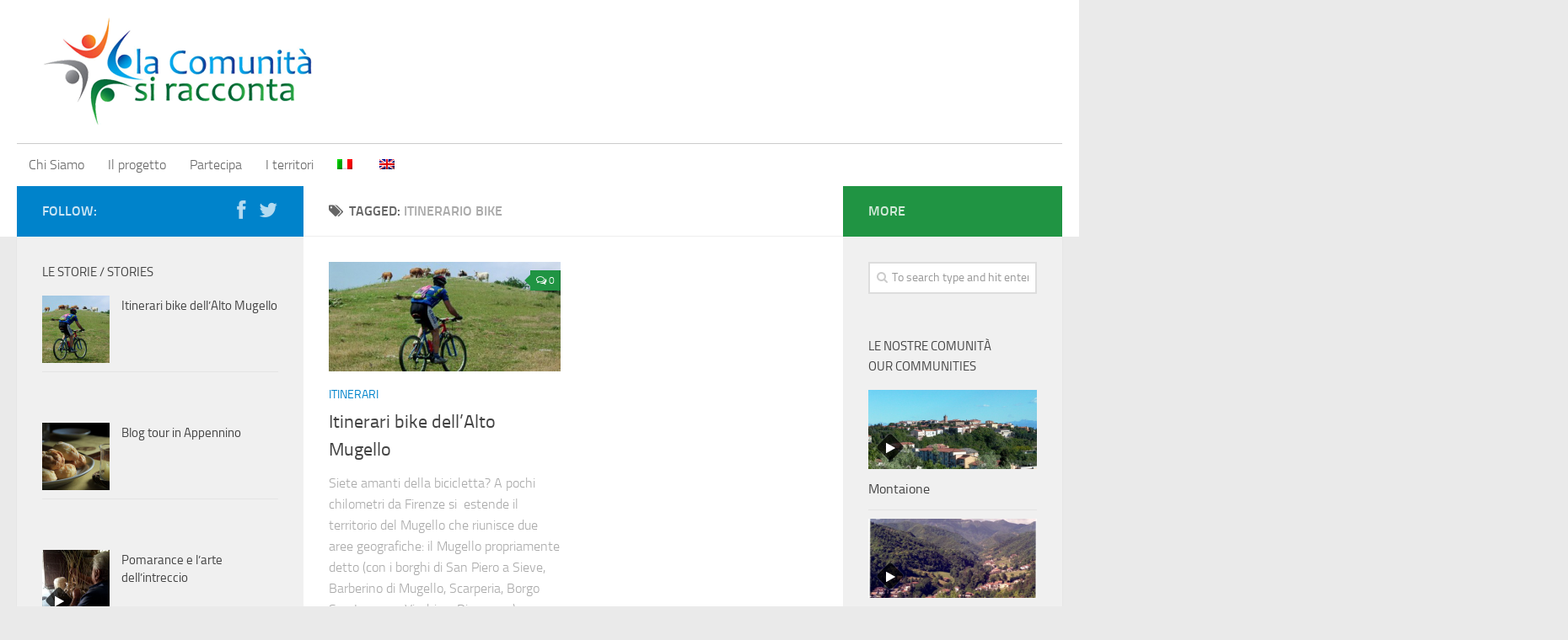

--- FILE ---
content_type: text/html; charset=UTF-8
request_url: http://tuscanyholidaymade.com/blog/tag/itinerario-bike/
body_size: 5191
content:
<!DOCTYPE html> 
<html class="no-js" lang="it-IT">

<head>
	<meta charset="UTF-8">
	<meta name="viewport" content="width=device-width, initial-scale=1.0">

	<title>  itinerario bike - La Comunita&#039; si racconta</title>

<link rel="stylesheet" href="http://tuscanyholidaymade.com/blog/wp-content/plugins/sitepress-multilingual-cms/res/css/language-selector.css?v=3.1.8.3" type="text/css" media="all" />

	<link rel="pingback" href="http://tuscanyholidaymade.com/blog/xmlrpc.php">
	
	<script>document.documentElement.className = document.documentElement.className.replace("no-js","js");</script>
<link rel="alternate" type="application/rss+xml" title="La Comunita&#039; si racconta &raquo; Feed" href="http://tuscanyholidaymade.com/blog/feed/" />
<link rel="alternate" type="application/rss+xml" title="La Comunita&#039; si racconta &raquo; Feed dei commenti" href="http://tuscanyholidaymade.com/blog/comments/feed/" />
<link rel="alternate" type="application/rss+xml" title="La Comunita&#039; si racconta &raquo; itinerario bike Feed del tag" href="http://tuscanyholidaymade.com/blog/tag/itinerario-bike/feed/" />
<link rel='stylesheet' id='style-css'  href='http://tuscanyholidaymade.com/blog/wp-content/themes/hueman/style.css?ver=3.8.1' type='text/css' media='all' />
<link rel='stylesheet' id='responsive-css'  href='http://tuscanyholidaymade.com/blog/wp-content/themes/hueman/responsive.css?ver=3.8.1' type='text/css' media='all' />
<link rel='stylesheet' id='custom-css'  href='http://tuscanyholidaymade.com/blog/wp-content/themes/hueman/custom.css?ver=3.8.1' type='text/css' media='all' />
<link rel='stylesheet' id='font-awesome-css'  href='http://tuscanyholidaymade.com/blog/wp-content/themes/hueman/fonts/font-awesome.min.css?ver=3.8.1' type='text/css' media='all' />
<script type='text/javascript' src='http://tuscanyholidaymade.com/blog/wp-includes/js/jquery/jquery.js?ver=1.10.2'></script>
<script type='text/javascript' src='http://tuscanyholidaymade.com/blog/wp-includes/js/jquery/jquery-migrate.min.js?ver=1.2.1'></script>
<script type='text/javascript' src='http://tuscanyholidaymade.com/blog/wp-content/themes/hueman/js/jquery.flexslider.min.js?ver=3.8.1'></script>
<link rel="EditURI" type="application/rsd+xml" title="RSD" href="http://tuscanyholidaymade.com/blog/xmlrpc.php?rsd" />
<link rel="wlwmanifest" type="application/wlwmanifest+xml" href="http://tuscanyholidaymade.com/blog/wp-includes/wlwmanifest.xml" /> 
<meta name="generator" content="WordPress 3.8.1" />
<meta name="generator" content="WPML ver:3.1.8.3 stt:27,1;0" />
<link rel="alternate" hreflang="it-IT" href="http://tuscanyholidaymade.com/blog/tag/itinerario-bike/" />
<link rel="alternate" hreflang="en-US" href="http://tuscanyholidaymade.com/blog/en/tag/bike-route/" />
<!--[if lt IE 9]>
<script src="http://tuscanyholidaymade.com/blog/wp-content/themes/hueman/js/ie/html5.js"></script>
<script src="http://tuscanyholidaymade.com/blog/wp-content/themes/hueman/js/ie/selectivizr.js"></script>
<![endif]-->
<style type="text/css">
/* Dynamic CSS: For no styles in head, copy and put the css below in your custom.css or child theme's style.css, disable dynamic styles */

::selection { background-color: #0083cb; }
::-moz-selection { background-color: #0083cb; }

a,
.themeform label .required,
#flexslider-featured .flex-direction-nav .flex-next:hover,
#flexslider-featured .flex-direction-nav .flex-prev:hover,
.post-hover:hover .post-title a,
.post-title a:hover,
.s1 .post-nav li a:hover i,
.content .post-nav li a:hover i,
.post-related a:hover,
.s1 .widget_rss ul li a,
#footer .widget_rss ul li a,
.s1 .widget_calendar a,
#footer .widget_calendar a,
.s1 .alx-tab .tab-item-category a,
.s1 .alx-posts .post-item-category a,
.s1 .alx-tab li:hover .tab-item-title a,
.s1 .alx-tab li:hover .tab-item-comment a,
.s1 .alx-posts li:hover .post-item-title a,
#footer .alx-tab .tab-item-category a,
#footer .alx-posts .post-item-category a,
#footer .alx-tab li:hover .tab-item-title a,
#footer .alx-tab li:hover .tab-item-comment a,
#footer .alx-posts li:hover .post-item-title a,
.comment-tabs li.active a,
.comment-awaiting-moderation,
.child-menu a:hover,
.child-menu .current_page_item > a,
.wp-pagenavi a { color: #0083cb; }

.themeform input[type="submit"],
.themeform button[type="submit"],
.s1 .sidebar-top,
.s1 .sidebar-toggle,
#flexslider-featured .flex-control-nav li a.flex-active,
.post-tags a:hover,
.s1 .widget_calendar caption,
#footer .widget_calendar caption,
.author-bio .bio-avatar:after,
.commentlist li.bypostauthor > .comment-body:after,
.commentlist li.comment-author-admin > .comment-body:after { background-color: #0083cb; }

.post-format .format-container { border-color: #0083cb; }

.s1 .alx-tabs-nav li.active a,
#footer .alx-tabs-nav li.active a,
.comment-tabs li.active a,
.wp-pagenavi a:hover,
.wp-pagenavi a:active,
.wp-pagenavi span.current { border-bottom-color: #0083cb!important; }				
				

.s2 .post-nav li a:hover i,
.s2 .widget_rss ul li a,
.s2 .widget_calendar a,
.s2 .alx-tab .tab-item-category a,
.s2 .alx-posts .post-item-category a,
.s2 .alx-tab li:hover .tab-item-title a,
.s2 .alx-tab li:hover .tab-item-comment a,
.s2 .alx-posts li:hover .post-item-title a { color: #209443; }

.s2 .sidebar-top,
.s2 .sidebar-toggle,
.post-comments,
.jp-play-bar,
.jp-volume-bar-value,
.s2 .widget_calendar caption { background-color: #209443; }

.s2 .alx-tabs-nav li.active a { border-bottom-color: #209443; }
.post-comments span:before { border-right-color: #209443; }				
				
</style>
</head>

<body class="archive tag tag-itinerario-bike tag-31 col-3cm full-width mobile-sidebar-hide-s2 chrome">

<div id="wrapper">

	<header id="header">
	
				
		<div class="container group">
			<div class="container-inner">
				
								<div class="group pad">
					<p class="site-title"><a href="http://tuscanyholidaymade.com/blog/" rel="home"><img src="http://tuscanyholidaymade.com/blog/wp-content/uploads/2014/04/logo1.png" alt="La Comunita&#039; si racconta"></a></p>
					<p class="site-description"></p>				</div>
												
									<nav class="nav-container group" id="nav-header">
						<div class="nav-toggle"><i class="fa fa-bars"></i></div>
						<div class="nav-text"><!-- put your mobile menu text here --></div>
						<div class="nav-wrap container"><ul id="menu-main-menu" class="nav container-inner group"><li id="menu-item-35" class="menu-item menu-item-type-post_type menu-item-object-page menu-item-35"><a href="http://tuscanyholidaymade.com/blog/chi-siamo/">Chi Siamo</a></li>
<li id="menu-item-60" class="menu-item menu-item-type-post_type menu-item-object-page menu-item-60"><a href="http://tuscanyholidaymade.com/blog/il-progetto/">Il progetto</a></li>
<li id="menu-item-59" class="menu-item menu-item-type-post_type menu-item-object-page menu-item-59"><a href="http://tuscanyholidaymade.com/blog/partecipa/">Partecipa</a></li>
<li id="menu-item-195" class="menu-item menu-item-type-post_type menu-item-object-page menu-item-195"><a href="http://tuscanyholidaymade.com/blog/i-territori/">I territori</a></li>
<li class="menu-item menu-item-language menu-item-language-current"><a href="#" onclick="return false"><img class="iclflag" src="http://tuscanyholidaymade.com/blog/wp-content/plugins/sitepress-multilingual-cms/res/flags/it.png" width="18" height="12" alt="" title="" /></a></li><li class="menu-item menu-item-language menu-item-language-current"><a href="http://tuscanyholidaymade.com/blog/en/tag/bike-route/"><img class="iclflag" src="http://tuscanyholidaymade.com/blog/wp-content/plugins/sitepress-multilingual-cms/res/flags/en.png" width="18" height="12" alt="" title="" /></a></li></ul></div>
					</nav><!--/#nav-header-->
								
			</div><!--/.container-inner-->
		</div><!--/.container-->
		
	</header><!--/#header-->
	
	<div class="container" id="page">
		<div class="container-inner">			
			<div class="main">
				<div class="main-inner group">
<section class="content">

	<div class="page-title pad group">

			<h1><i class="fa fa-tags"></i>Tagged: <span>itinerario bike</span></h1>
		
	
</div><!--/.page-title-->	
	<div class="pad group">		
		
				
				
			<div class="post-list group">
				<div class="post-row">				<article id="post-172" class="post-172 post type-post status-publish format-standard hentry category-itinerari tag-itinerario-bike tag-mtb tag-mugello tag-palazzuolo-sul-senio-2 group">	
	<div class="post-inner post-hover">
		
		<div class="post-thumbnail">
			<a href="http://tuscanyholidaymade.com/blog/itinerari-bike-dellalto-mugello/" title="Itinerari bike dell&#8217;Alto Mugello">
									<img width="520" height="245" src="http://tuscanyholidaymade.com/blog/wp-content/uploads/2014/07/bike_mugello-520x245.jpg" class="attachment-thumb-medium wp-post-image" alt="bike_mugello" />																			</a>
							<a class="post-comments" href="http://tuscanyholidaymade.com/blog/itinerari-bike-dellalto-mugello/#comments"><span><i class="fa fa-comments-o"></i>0</span></a>
					</div><!--/.post-thumbnail-->
		
		<div class="post-meta group">
			<p class="post-category"><a href="http://tuscanyholidaymade.com/blog/category/itinerari/" title="Visualizza tutti gli articoli in Itinerari" rel="category tag">Itinerari</a></p>
			<p class="post-date">31 lug, 2014</p>
		</div><!--/.post-meta-->
		
		<h2 class="post-title">
			<a href="http://tuscanyholidaymade.com/blog/itinerari-bike-dellalto-mugello/" rel="bookmark" title="Itinerari bike dell&#8217;Alto Mugello">Itinerari bike dell&#8217;Alto Mugello</a>
		</h2><!--/.post-title-->
		
				<div class="entry excerpt">				
			<p>Siete amanti della bicicletta? A pochi chilometri da Firenze si  estende il territorio del Mugello che riunisce due aree geografiche: il Mugello propriamente detto (con i borghi di San Piero a Sieve, Barberino di Mugello, Scarperia, Borgo San Lorenzo, Vicchio e Dicomano) e  l’Alto Mugello (con Firenzuola, Palazzuolo sul Senio e Marradi). Tutto questo territorio a cavallo tra Toscana ed Emilia Romagna è meta ideale per bikers di tutti i livelli: i ragazzi di Senio Bike di Palazzuolo sul Senio mettono a disposizione la&#46;&#46;&#46;</p>
		</div><!--/.entry-->
				
	</div><!--/.post-inner-->	
</article><!--/.post-->					</div>			</div><!--/.post-list-->
		
			<nav class="pagination group">
			<ul class="group">
			<li class="prev left"></li>
			<li class="next right"></li>
		</ul>
	</nav><!--/.pagination-->
			
				
	</div><!--/.pad-->
	
</section><!--/.content-->


	<div class="sidebar s1">
		
		<a class="sidebar-toggle" title="Expand Sidebar"><i class="fa icon-sidebar-toggle"></i></a>
		
		<div class="sidebar-content">
			
			<div class="sidebar-top group">
				<p>Follow:</p>
				<ul class="social-links"><li><a rel="nofollow" class="social-tooltip" title="facebook" href="https://www.facebook.com/tuscanyholidaymade" target="Array"><i class="fa fa-facebook" ></i></a></li><li><a rel="nofollow" class="social-tooltip" title="twitter" href="https://twitter.com/THMTuscany" target="Array"><i class="fa fa-twitter" ></i></a></li></ul>			</div>
			
						
						
			<div id="alxtabs-2" class="widget widget_alx_tabs">
<h3>Le storie / Stories</h3>
	<div class="alx-tabs-container">

	
					
									
			<ul id="tab-recent" class="alx-tab group thumbs-enabled">
								<li>
					
										<div class="tab-item-thumbnail">
						<a href="http://tuscanyholidaymade.com/blog/itinerari-bike-dellalto-mugello/" title="Itinerari bike dell&#8217;Alto Mugello">
															<img width="160" height="160" src="http://tuscanyholidaymade.com/blog/wp-content/uploads/2014/07/bike_mugello-160x160.jpg" class="attachment-thumb-small wp-post-image" alt="bike_mugello" />																																		</a>
					</div>
										
					<div class="tab-item-inner group">
												<p class="tab-item-title"><a href="http://tuscanyholidaymade.com/blog/itinerari-bike-dellalto-mugello/" rel="bookmark" title="Itinerari bike dell&#8217;Alto Mugello">Itinerari bike dell&#8217;Alto Mugello</a></p>
											</div>
					
				</li>
							</ul><!--/.alx-tab-->

		

			

		
			</div>

</div>
<div id="alxtabs-4" class="widget widget_alx_tabs">

	<div class="alx-tabs-container">

	
					
									
			<ul id="tab-recent" class="alx-tab group thumbs-enabled">
								<li>
					
										<div class="tab-item-thumbnail">
						<a href="http://tuscanyholidaymade.com/blog/appennino-slow/" title="Blog tour in Appennino">
															<img width="160" height="160" src="http://tuscanyholidaymade.com/blog/wp-content/uploads/2014/07/zuccherini-160x160.jpg" class="attachment-thumb-small wp-post-image" alt="zuccherini" />																																		</a>
					</div>
										
					<div class="tab-item-inner group">
												<p class="tab-item-title"><a href="http://tuscanyholidaymade.com/blog/appennino-slow/" rel="bookmark" title="Blog tour in Appennino">Blog tour in Appennino</a></p>
											</div>
					
				</li>
							</ul><!--/.alx-tab-->

		

			

		
			</div>

</div>
<div id="alxtabs-5" class="widget widget_alx_tabs">

	<div class="alx-tabs-container">

	
					
									
			<ul id="tab-recent" class="alx-tab group thumbs-enabled">
								<li>
					
										<div class="tab-item-thumbnail">
						<a href="http://tuscanyholidaymade.com/blog/il-panieraio-di-pomarance-e-larte-dellintreccio/" title="Pomarance e l&#8217;arte dell&#8217;intreccio">
															<img width="160" height="160" src="http://tuscanyholidaymade.com/blog/wp-content/uploads/2014/11/nanni_pomarance-160x160.jpg" class="attachment-thumb-small wp-post-image" alt="nanni_pomarance" />														<span class="thumb-icon small"><i class="fa fa-play"></i></span>																				</a>
					</div>
										
					<div class="tab-item-inner group">
												<p class="tab-item-title"><a href="http://tuscanyholidaymade.com/blog/il-panieraio-di-pomarance-e-larte-dellintreccio/" rel="bookmark" title="Pomarance e l&#8217;arte dell&#8217;intreccio">Pomarance e l&#8217;arte dell&#8217;intreccio</a></p>
											</div>
					
				</li>
							</ul><!--/.alx-tab-->

		

			

		
			</div>

</div>
<div id="alxtabs-6" class="widget widget_alx_tabs">

	<div class="alx-tabs-container">

	
					
									
			<ul id="tab-recent" class="alx-tab group thumbs-enabled">
								<li>
					
										<div class="tab-item-thumbnail">
						<a href="http://tuscanyholidaymade.com/blog/san-vivaldo/" title="San Vivaldo, Gerusalemme di Toscana">
															<img width="160" height="160" src="http://tuscanyholidaymade.com/blog/wp-content/uploads/2014/07/San_Vivaldo_cappella-160x160.jpg" class="attachment-thumb-small wp-post-image" alt="San_Vivaldo_cappella" />																																		</a>
					</div>
										
					<div class="tab-item-inner group">
												<p class="tab-item-title"><a href="http://tuscanyholidaymade.com/blog/san-vivaldo/" rel="bookmark" title="San Vivaldo, Gerusalemme di Toscana">San Vivaldo, Gerusalemme di Toscana</a></p>
											</div>
					
				</li>
							</ul><!--/.alx-tab-->

		

			

		
			</div>

</div>
<div id="alxtabs-7" class="widget widget_alx_tabs">

	<div class="alx-tabs-container">

	
					
									
			<ul id="tab-recent" class="alx-tab group thumbs-enabled">
								<li>
					
										<div class="tab-item-thumbnail">
						<a href="http://tuscanyholidaymade.com/blog/a-piedi-lungo-la-via-degli-dei/" title="In viaggio lungo la Via degli Dei">
															<img width="160" height="160" src="http://tuscanyholidaymade.com/blog/wp-content/uploads/2014/07/via_degli_dei_appennino-160x160.jpg" class="attachment-thumb-small wp-post-image" alt="via_degli_dei_appennino" />																																		</a>
					</div>
										
					<div class="tab-item-inner group">
												<p class="tab-item-title"><a href="http://tuscanyholidaymade.com/blog/a-piedi-lungo-la-via-degli-dei/" rel="bookmark" title="In viaggio lungo la Via degli Dei">In viaggio lungo la Via degli Dei</a></p>
											</div>
					
				</li>
							</ul><!--/.alx-tab-->

		

			

		
			</div>

</div>
<div id="alxtabs-8" class="widget widget_alx_tabs">

	<div class="alx-tabs-container">

	
					
									
			<ul id="tab-recent" class="alx-tab group thumbs-enabled">
								<li>
					
										<div class="tab-item-thumbnail">
						<a href="http://tuscanyholidaymade.com/blog/palazzuolo-sul-senio/" title="Palazzuolo sul Senio in qualche scatto">
															<img width="160" height="160" src="http://tuscanyholidaymade.com/blog/wp-content/uploads/2014/07/suite-menta-panorama-dalla-finestra-160x160.jpg" class="attachment-thumb-small wp-post-image" alt="Panorama" />																																		</a>
					</div>
										
					<div class="tab-item-inner group">
												<p class="tab-item-title"><a href="http://tuscanyholidaymade.com/blog/palazzuolo-sul-senio/" rel="bookmark" title="Palazzuolo sul Senio in qualche scatto">Palazzuolo sul Senio in qualche scatto</a></p>
											</div>
					
				</li>
							</ul><!--/.alx-tab-->

		

			

		
			</div>

</div>
<div id="alxtabs-9" class="widget widget_alx_tabs">

	<div class="alx-tabs-container">

	
					
									
			<ul id="tab-recent" class="alx-tab group thumbs-enabled">
							</ul><!--/.alx-tab-->

		

			

		
			</div>

</div>
			
		</div><!--/.sidebar-content-->
		
	</div><!--/.sidebar-->

	
<div class="sidebar s2">
	
	<a class="sidebar-toggle" title="Expand Sidebar"><i class="fa icon-sidebar-toggle"></i></a>
	
	<div class="sidebar-content">
		
		<div class="sidebar-top group">
			<p>More</p>
		</div>
		
				
		<div id="search-2" class="widget widget_search"><form method="get" class="searchform themeform" action="http://tuscanyholidaymade.com/blog/">
	<div>
		<input type="text" class="search" name="s" onblur="if(this.value=='')this.value='To search type and hit enter';" onfocus="if(this.value=='To search type and hit enter')this.value='';" value="To search type and hit enter" />
	</div>
<input type='hidden' name='lang' value='it' /></form></div><div id="alxposts-2" class="widget widget_alx_posts">
<h3>Le nostre comunità Our communities</h3>
			
	<ul class="alx-posts group thumbs-enabled">
				<li>
			
						<div class="post-item-thumbnail">
				<a href="http://tuscanyholidaymade.com/blog/montaione/" title="Montaione">
											<img width="520" height="245" src="http://tuscanyholidaymade.com/blog/wp-content/uploads/2014/04/montaione_11-520x245.jpg" class="attachment-thumb-medium wp-post-image" alt="montaione_1" />										<span class="thumb-icon small"><i class="fa fa-play"></i></span>														</a>
			</div>
						
			<div class="post-item-inner group">
								<p class="post-item-title"><a href="http://tuscanyholidaymade.com/blog/montaione/" rel="bookmark" title="Montaione">Montaione</a></p>
							</div>
			
		</li>
				<li>
			
						<div class="post-item-thumbnail">
				<a href="http://tuscanyholidaymade.com/blog/palazzuolosulsenio/" title="Palazzuolo sul Senio">
											<img width="520" height="245" src="http://tuscanyholidaymade.com/blog/wp-content/uploads/2014/04/Palazzuolo_sul_Senio-520x245.jpg" class="attachment-thumb-medium wp-post-image" alt="Palazzuolo_sul_Senio" />										<span class="thumb-icon small"><i class="fa fa-play"></i></span>														</a>
			</div>
						
			<div class="post-item-inner group">
								<p class="post-item-title"><a href="http://tuscanyholidaymade.com/blog/palazzuolosulsenio/" rel="bookmark" title="Palazzuolo sul Senio">Palazzuolo sul Senio</a></p>
							</div>
			
		</li>
				<li>
			
						<div class="post-item-thumbnail">
				<a href="http://tuscanyholidaymade.com/blog/pomarance/" title="Pomarance">
											<img width="520" height="245" src="http://tuscanyholidaymade.com/blog/wp-content/uploads/2014/11/libbiano-panoramica-300x199-520x245.jpg" class="attachment-thumb-medium wp-post-image" alt="libbiano-panoramica-300x199" />										<span class="thumb-icon small"><i class="fa fa-play"></i></span>														</a>
			</div>
						
			<div class="post-item-inner group">
								<p class="post-item-title"><a href="http://tuscanyholidaymade.com/blog/pomarance/" rel="bookmark" title="Pomarance">Pomarance</a></p>
							</div>
			
		</li>
				<li>
			
						<div class="post-item-thumbnail">
				<a href="http://tuscanyholidaymade.com/blog/appennino/" title="Appennino">
											<img width="520" height="245" src="http://tuscanyholidaymade.com/blog/wp-content/uploads/2014/04/fioritura_sulla_via_degli_dei_nel_mugello_727_545_100-520x245.jpg" class="attachment-thumb-medium wp-post-image" alt="fioritura_sulla_via_degli_dei_nel_mugello" />										<span class="thumb-icon small"><i class="fa fa-play"></i></span>														</a>
			</div>
						
			<div class="post-item-inner group">
								<p class="post-item-title"><a href="http://tuscanyholidaymade.com/blog/appennino/" rel="bookmark" title="Appennino">Appennino</a></p>
							</div>
			
		</li>
			</ul><!--/.alx-posts-->

</div>
<div id="tag_cloud-2" class="widget widget_tag_cloud"><h3>Tag</h3><div class="tagcloud"><a href='http://tuscanyholidaymade.com/blog/tag/agriturismo-ficareto/' class='tag-link-77' title='1 argomento' style='font-size: 8pt;'>Agriturismo Ficareto</a>
<a href='http://tuscanyholidaymade.com/blog/tag/appennino-it/' class='tag-link-22' title='3 argomenti' style='font-size: 18.5pt;'>Appennino</a>
<a href='http://tuscanyholidaymade.com/blog/tag/blog-tour/' class='tag-link-26' title='1 argomento' style='font-size: 8pt;'>blog tour</a>
<a href='http://tuscanyholidaymade.com/blog/tag/casa-masi/' class='tag-link-19' title='1 argomento' style='font-size: 8pt;'>Casa Masi</a>
<a href='http://tuscanyholidaymade.com/blog/tag/cucina-tipica/' class='tag-link-20' title='1 argomento' style='font-size: 8pt;'>cucina tipica</a>
<a href='http://tuscanyholidaymade.com/blog/tag/fumetto/' class='tag-link-27' title='1 argomento' style='font-size: 8pt;'>fumetto</a>
<a href='http://tuscanyholidaymade.com/blog/tag/gastronomia/' class='tag-link-21' title='1 argomento' style='font-size: 8pt;'>gastronomia</a>
<a href='http://tuscanyholidaymade.com/blog/tag/gerusalemme-di-toscana/' class='tag-link-18' title='1 argomento' style='font-size: 8pt;'>Gerusalemme di Toscana</a>
<a href='http://tuscanyholidaymade.com/blog/tag/itinerario-bike/' class='tag-link-31' title='1 argomento' style='font-size: 8pt;'>itinerario bike</a>
<a href='http://tuscanyholidaymade.com/blog/tag/itinerario-trekking/' class='tag-link-75' title='1 argomento' style='font-size: 8pt;'>itinerario trekking</a>
<a href='http://tuscanyholidaymade.com/blog/tag/itinerario-turistico/' class='tag-link-28' title='1 argomento' style='font-size: 8pt;'>itinerario turistico</a>
<a href='http://tuscanyholidaymade.com/blog/tag/montaione/' class='tag-link-14' title='4 argomenti' style='font-size: 22pt;'>Montaione</a>
<a href='http://tuscanyholidaymade.com/blog/tag/mtb/' class='tag-link-32' title='1 argomento' style='font-size: 8pt;'>MTB</a>
<a href='http://tuscanyholidaymade.com/blog/tag/mugello/' class='tag-link-30' title='3 argomenti' style='font-size: 18.5pt;'>Mugello</a>
<a href='http://tuscanyholidaymade.com/blog/tag/muri-a-secco/' class='tag-link-76' title='1 argomento' style='font-size: 8pt;'>muri a secco</a>
<a href='http://tuscanyholidaymade.com/blog/tag/palazzuolo-sul-senio-2/' class='tag-link-29' title='3 argomenti' style='font-size: 18.5pt;'>Palazzuolo Sul Senio</a>
<a href='http://tuscanyholidaymade.com/blog/tag/pomarance/' class='tag-link-62' title='2 argomenti' style='font-size: 14.3pt;'>Pomarance</a>
<a href='http://tuscanyholidaymade.com/blog/tag/ricetta/' class='tag-link-35' title='1 argomento' style='font-size: 8pt;'>ricetta</a>
<a href='http://tuscanyholidaymade.com/blog/tag/san-vivaldo/' class='tag-link-17' title='1 argomento' style='font-size: 8pt;'>San Vivaldo</a>
<a href='http://tuscanyholidaymade.com/blog/tag/siena/' class='tag-link-78' title='1 argomento' style='font-size: 8pt;'>Siena</a>
<a href='http://tuscanyholidaymade.com/blog/tag/trekking/' class='tag-link-25' title='1 argomento' style='font-size: 8pt;'>trekking</a>
<a href='http://tuscanyholidaymade.com/blog/tag/via-degli-dei/' class='tag-link-24' title='1 argomento' style='font-size: 8pt;'>via degli dei</a></div>
</div>		
	</div><!--/.sidebar-content-->
	
</div><!--/.sidebar-->	

				</div><!--/.main-inner-->
			</div><!--/.main-->			
		</div><!--/.container-inner-->
	</div><!--/.container-->

	<footer id="footer">	
				
				
		<section class="container" id="footer-bottom">
			<div class="container-inner">
				
				<a id="back-to-top" href="#"><i class="fa fa-angle-up"></i></a>
				
				<div class="pad group">
					
					<div class="grid one-half">
						
													<img id="footer-logo" src="http://tuscanyholidaymade.com/blog/wp-content/uploads/2014/04/logo11.png" alt="">
												
						<div id="copyright">
															<p>Copyright © 2014 - La comunita' si racconta - Tuscany Holiday Made - Powered by Connectis srl</p>
													</div><!--/#copyright-->
						
												
					</div>
					
					<div class="grid one-half last">	
						<ul class="social-links"><li><a rel="nofollow" class="social-tooltip" title="facebook" href="https://www.facebook.com/tuscanyholidaymade" target="Array"><i class="fa fa-facebook" ></i></a></li><li><a rel="nofollow" class="social-tooltip" title="twitter" href="https://twitter.com/THMTuscany" target="Array"><i class="fa fa-twitter" ></i></a></li></ul>					</div>
				
				</div><!--/.pad-->
				
			</div><!--/.container-inner-->
		</section><!--/.container-->
		
	</footer><!--/#footer-->

</div><!--/#wrapper-->

<script type='text/javascript' src='http://tuscanyholidaymade.com/blog/wp-content/themes/hueman/js/jquery.jplayer.min.js?ver=3.8.1'></script>
<script type='text/javascript' src='http://tuscanyholidaymade.com/blog/wp-content/themes/hueman/js/scripts.js?ver=3.8.1'></script>
<script type='text/javascript'>
/* <![CDATA[ */
var icl_vars = {"current_language":"it","icl_home":"http:\/\/tuscanyholidaymade.com\/blog\/"};
/* ]]> */
</script>
<script type='text/javascript' src='http://tuscanyholidaymade.com/blog/wp-content/plugins/sitepress-multilingual-cms/res/js/sitepress.js?ver=3.8.1'></script>
<!--[if lt IE 9]>
<script src="http://tuscanyholidaymade.com/blog/wp-content/themes/hueman/js/ie/respond.js"></script>
<![endif]-->
</body>
</html>

--- FILE ---
content_type: text/css
request_url: http://tuscanyholidaymade.com/blog/wp-content/themes/hueman/custom.css?ver=3.8.1
body_size: 650
content:
/* 
Add your custom styles in this file instead of style.css so it 
is easier to update the theme. Simply copy an existing style 
from style.css to this file, and modify it to your liking. 

When you update your theme, backup this file and re-add it after.
*/

/* Global */
.site-description {
    color: #333333;
    float: right;
    font-size: 30px;
    font-style: italic;
    line-height: 40px;
    margin: 50px 300px 0 0;
}

.site-title a img {
    max-height: 131px;
}

#header {
    background: none repeat scroll 0 0 #FFF;
}

#header .pad {
    padding-bottom: 10px;
    padding-top: 10px;
}

#nav-header .container {
    padding: 0;
	background: none repeat scroll 0 0 #FFF;
}

#nav-header .nav li a {
    color: #666;
}

#nav-header .nav li a:hover {
    color: #333;
	background: none repeat scroll 0 0 #f0f0f0;
}

#nav-header .nav li > a:hover, #nav-header .nav li:hover > a, #nav-header .nav li.current_page_item > a, #nav-header .nav li.current-menu-item > a, #nav-header .nav li.current-menu-ancestor > a, #nav-header .nav li.current-post-parent > a {
    color: #333;
	background: none repeat scroll 0 0 #f0f0f0;
}

.post-byline {
    display: none;
}

.post-meta .post-date {
    display: none;
}


/* Tablet - 800px, 768px & 720px */
@media only screen and (min-width: 720px) and (max-width: 800px) {
	.mystyle {}
}


/* Mobile - 480px & 320px */
@media only screen and (max-width: 719px) {
	#nav-header .nav-toggle {
		background: none repeat scroll 0 0 #333;
		color: #FFFFFF;
	}
	#menu-main-menu.container-inner li{
		background: none repeat scroll 0 0 #f0f0f0;
	}
}


/* Mobile - 320px */
@media only screen and (max-width: 479px) {
	.mystyle {}
}